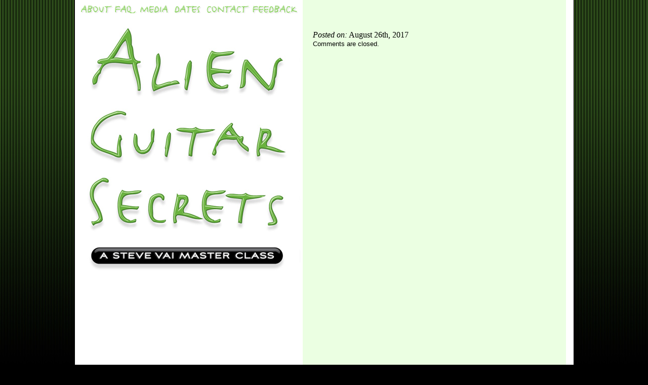

--- FILE ---
content_type: text/css
request_url: https://alienguitarsecrets.com/wp-content/themes/ags-theme/style.css
body_size: 1183
content:
/*   
Theme Name: BLANK Theme
Theme URI: http://digwp.com
Description: This is just a BLANK starter WordPress Theme template -- WordPress v3.0.1
Author: Chris Coyier
Author URI: http://chriscoyier.net
Version: 2
*/



* { padding: 0; margin: 0; }

img {display:block}


p {
	font-family: Trebuchet MS, Verdana, Geneva, Arial, sans-serif;
	font-size: 13px;
	color: #000000;
	line-height: 18px;
	text-align: justify;
}



body {
	background-color: #000000;
	background-image: url('images/background2.jpg');
	margin-left: 0px;
	margin-top: 0px;
	margin-right: 0px;
	margin-bottom: 0px;
	background-repeat: repeat-x;
	
}
a {
	font-size: 13px;
	color: #00CC00;
}
a:link {
	text-decoration: none;
}
a:visited {
	text-decoration: none;
	color: #00CC00;
}
a:hover {
	text-decoration: underline;
	color: #00CC00;
}
a:active {
	text-decoration: none;
	color: #00FF00;
}


ol {
	font-family: "Trebuchet MS", Verdana, Geneva, Arial, sans-serif;
	font-size: 13px;
	line-height: 18px;
	color: #4C8A28;
	list-style-position: inside;
	
	
}

ul {
	font-family: "Trebuchet MS", Verdana, Geneva, Arial, sans-serif;
	font-size: 13px;
	line-height: 18px;
	color: #000000;
	list-style-position: outside;
	list-style-type:circle;
	}
	
.style1 {
	color: #4C8A28;
	font-size: 13px;
	line-height: 18px;
}
.style2 {
	font-size: 13px;
	font-weight: bold;
}
.style3 {
	color: #666666;
	font-style: italic;
	font-weight: bold;
}
.style4 {
	color: #666666;
	font-weight: bold;
}
.style5 {color: #4C8A28; font-size: 14px; line-height: 19px; font-weight: bold; }
.style6 {
	color: #666666;
	font-style: italic;
}

.style7 {
	color: #000000;
	text-decoration:underline;
}

#wrapper {
	position: relative;
	width: 985px;
	background-color: #ffffff;
	margin-left: auto ;
	margin-right: auto ;
	
}

#left-green-content {
    position: relative; 
    left: 450px;
	width: 480px;;
	background-color: #ebffe2;
	padding-left: 20px;
	padding-right: 20px;
	padding-top: 60px;
	padding-bottom: 40px;
min-height:800px;
     height:auto !important;
     height:800px; 
}

#logo {
	background-image: url('images/ags_logo.jpg');
	position: absolute;
	width: 445px;
	height: 543px;
	top: 30px;
	float: left;
}

#footer {
	background-image: url('images/page-bottom.png');
	position: absolute;
	width: 434px;
	height: 183px;
	bottom: 0px;
	float: left;

}

#menu {
	position: relative;
	width: 445px;
	height: 60px;
	float: left;
	top: 0;
}



ul.aboutmenu {
	list-style: none;
	padding: 0px;
	}

.displace {
	position: absolute;
	left: -5000px;
	}

ul.aboutmenu li {
	float: left;
	}

ul.aboutmenu li a {
    position: relative;
    outline: none;
    top: 10px;
    left: 12px;
	display: block;
	width: 64px;
	height: 16px;
	background: url('images/about.png');
	}

ul.aboutmenu li.abaut a {
	background-position: 0 0;
	}

ul.aboutmenu li.about a:hover {
	background-position: 0 -20px;
	}



ul.faqmenu {
	list-style: none;
	padding: 0px;
	}

.displace {
	position: absolute;
	left: -5000px;
	}

ul.faqmenu li {
	float: left;
	}

ul.faqmenu li a {
    position: relative;
    outline: none;
    top: 10px;
    left: 15px;
	display: block;
	width: 44px;
	height: 16px;
	background: url('images/faq.png');
	}

ul.faqmenu li.faq a {
	background-position: 0 0;
	}

ul.faqmenu li.faq a:hover {
	background-position: 0 -20px;
	}


ul.mediamenu {
	list-style: none;
	padding: 0px;
	}

.displace {
	position: absolute;
	left: -5000px;
	}

ul.mediamenu li {
	float: left;
	}

ul.mediamenu li a {
    position: relative;
    outline: none;
    top: 10px;
    left: 20px;
	display: block;
	width: 58px;
	height: 16px;
	background: url('images/media.png');
	}

ul.mediamenu li.media a {
	background-position: 0 0;
	}

ul.mediamenu li.media a:hover {
	background-position: 0 -20px;
	}

ul.schedulemenu {
	list-style: none;
	padding: 0px;
	}

.displace {
	position: absolute;
	left: -5000px;
	}

ul.schedulemenu li {
	float: left;
	}

ul.schedulemenu li a {
    position: relative;
    outline: none;
    top: 10px;
    left: 30px;
	display: block;
	width: 54px;
	height: 16px;
	background: url('images/dates.png');
	}

ul.schedulemenu li.schedule a {
	background-position: 0 0;
	}

ul.schedulemenu li.schedule a:hover {
	background-position: 0 -20px;
	}

ul.contactmenu {
	list-style: none;
	padding: 0px;
	}

.displace {
	position: absolute;
	left: -5000px;
	}

ul.contactmenu li {
	float: left;
	}

ul.contactmenu li a {
    position: relative;
    outline: none;
    top: 10px;
    left: 40px;
	display: block;
	width: 86px;
	height: 16px;
	background: url('images/contact.png');
	}

ul.contactmenu li.contact a {
	background-position: 0 0;
	}

ul.contactmenu li.contact a:hover {
	background-position: 0 -20px;
	}



ul.lettersmenu {
	list-style: none;
	padding: 0px;
	}

.displace {
	position: absolute;
	left: -5000px;
	}

ul.lettersmenu li {
	float: left;
	}

ul.lettersmenu li a {
    position: relative;
    outline: none;
    top: 10px;
    left: 45px;
	display: block;
	width: 89px;
	height: 17px;
	background: url('images/feedback.png');
	}

ul.lettersmenu li.letters a {
	background-position: 0 0;
	}

ul.lettersmenu li.letters a:hover {
	background-position: 0 -20px;
	}

